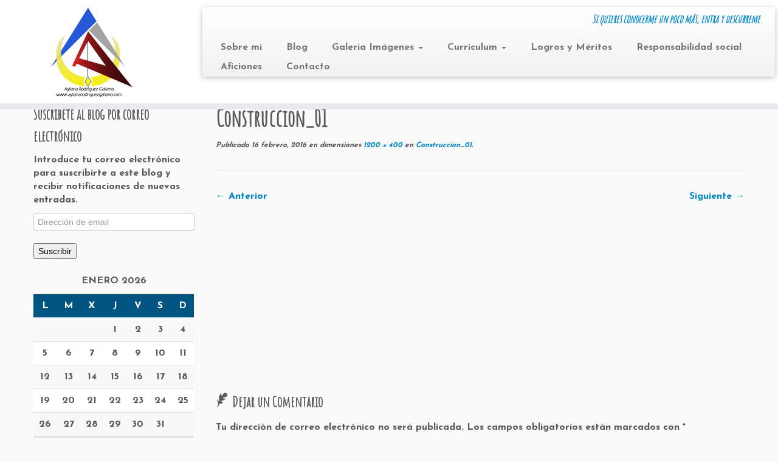

--- FILE ---
content_type: text/html; charset=UTF-8
request_url: http://www.aytanarodriguezgaliano.com/construccion_01-2/
body_size: 12716
content:
<!DOCTYPE html>
<!--[if IE 7]>
<html class="ie ie7" lang="es">
<![endif]-->
<!--[if IE 8]>
<html class="ie ie8" lang="es">
<![endif]-->
<!--[if !(IE 7) | !(IE 8)  ]><!-->
<html lang="es">
<!--<![endif]-->
					<head>
				    <meta charset="UTF-8" />
				    <meta http-equiv="X-UA-Compatible" content="IE=9; IE=8; IE=7; IE=EDGE" />
            				    <meta name="viewport" content="width=device-width, initial-scale=1.0" />
				    <link rel="profile" href="http://gmpg.org/xfn/11" />
				    <link rel="pingback" href="http://www.aytanarodriguezgaliano.com/xmlrpc.php" />

				   <!-- html5shiv for IE8 and less  -->
				    <!--[if lt IE 9]>
				      <script src="http://www.aytanarodriguezgaliano.com/wp-content/themes/customizr/inc/assets/js/html5.js"></script>
				    <![endif]-->
				   <!-- Icons font support for IE6-7  -->
				    <!--[if lt IE 8]>
				      <script src="http://www.aytanarodriguezgaliano.com/wp-content/themes/customizr/inc/assets/css/fonts/lte-ie7.js"></script>
				    <![endif]-->
				    <title>Construccion_01 &#8211; Aytana Rodriguez</title>
<meta name='robots' content='max-image-preview:large' />
<link rel='dns-prefetch' href='//www.aytanarodriguezgaliano.com' />
<link rel='dns-prefetch' href='//secure.gravatar.com' />
<link rel='dns-prefetch' href='//fonts.googleapis.com' />
<link rel='dns-prefetch' href='//s.w.org' />
<link rel='dns-prefetch' href='//v0.wordpress.com' />
<link rel='dns-prefetch' href='//widgets.wp.com' />
<link rel='dns-prefetch' href='//s0.wp.com' />
<link rel='dns-prefetch' href='//0.gravatar.com' />
<link rel='dns-prefetch' href='//1.gravatar.com' />
<link rel='dns-prefetch' href='//2.gravatar.com' />
<link rel='dns-prefetch' href='//i0.wp.com' />
<link rel='dns-prefetch' href='//i1.wp.com' />
<link rel='dns-prefetch' href='//i2.wp.com' />
<link rel="alternate" type="application/rss+xml" title="Aytana Rodriguez &raquo; Feed" href="http://www.aytanarodriguezgaliano.com/feed/" />
<link rel="alternate" type="application/rss+xml" title="Aytana Rodriguez &raquo; Feed de los comentarios" href="http://www.aytanarodriguezgaliano.com/comments/feed/" />
<link rel="alternate" type="application/rss+xml" title="Aytana Rodriguez &raquo; Comentario Construccion_01 del feed" href="http://www.aytanarodriguezgaliano.com/feed/?attachment_id=314" />
		<script type="text/javascript">
			window._wpemojiSettings = {"baseUrl":"https:\/\/s.w.org\/images\/core\/emoji\/13.0.1\/72x72\/","ext":".png","svgUrl":"https:\/\/s.w.org\/images\/core\/emoji\/13.0.1\/svg\/","svgExt":".svg","source":{"concatemoji":"http:\/\/www.aytanarodriguezgaliano.com\/wp-includes\/js\/wp-emoji-release.min.js?ver=5.7.14"}};
			!function(e,a,t){var n,r,o,i=a.createElement("canvas"),p=i.getContext&&i.getContext("2d");function s(e,t){var a=String.fromCharCode;p.clearRect(0,0,i.width,i.height),p.fillText(a.apply(this,e),0,0);e=i.toDataURL();return p.clearRect(0,0,i.width,i.height),p.fillText(a.apply(this,t),0,0),e===i.toDataURL()}function c(e){var t=a.createElement("script");t.src=e,t.defer=t.type="text/javascript",a.getElementsByTagName("head")[0].appendChild(t)}for(o=Array("flag","emoji"),t.supports={everything:!0,everythingExceptFlag:!0},r=0;r<o.length;r++)t.supports[o[r]]=function(e){if(!p||!p.fillText)return!1;switch(p.textBaseline="top",p.font="600 32px Arial",e){case"flag":return s([127987,65039,8205,9895,65039],[127987,65039,8203,9895,65039])?!1:!s([55356,56826,55356,56819],[55356,56826,8203,55356,56819])&&!s([55356,57332,56128,56423,56128,56418,56128,56421,56128,56430,56128,56423,56128,56447],[55356,57332,8203,56128,56423,8203,56128,56418,8203,56128,56421,8203,56128,56430,8203,56128,56423,8203,56128,56447]);case"emoji":return!s([55357,56424,8205,55356,57212],[55357,56424,8203,55356,57212])}return!1}(o[r]),t.supports.everything=t.supports.everything&&t.supports[o[r]],"flag"!==o[r]&&(t.supports.everythingExceptFlag=t.supports.everythingExceptFlag&&t.supports[o[r]]);t.supports.everythingExceptFlag=t.supports.everythingExceptFlag&&!t.supports.flag,t.DOMReady=!1,t.readyCallback=function(){t.DOMReady=!0},t.supports.everything||(n=function(){t.readyCallback()},a.addEventListener?(a.addEventListener("DOMContentLoaded",n,!1),e.addEventListener("load",n,!1)):(e.attachEvent("onload",n),a.attachEvent("onreadystatechange",function(){"complete"===a.readyState&&t.readyCallback()})),(n=t.source||{}).concatemoji?c(n.concatemoji):n.wpemoji&&n.twemoji&&(c(n.twemoji),c(n.wpemoji)))}(window,document,window._wpemojiSettings);
		</script>
		<style type="text/css">
img.wp-smiley,
img.emoji {
	display: inline !important;
	border: none !important;
	box-shadow: none !important;
	height: 1em !important;
	width: 1em !important;
	margin: 0 .07em !important;
	vertical-align: -0.1em !important;
	background: none !important;
	padding: 0 !important;
}
</style>
	<link rel='stylesheet' id='tc-gfonts-css'  href='//fonts.googleapis.com/css?family=Amatic+SC|Josefin+Sans:700' type='text/css' media='all' />
<link rel='stylesheet' id='wp-block-library-css'  href='http://www.aytanarodriguezgaliano.com/wp-includes/css/dist/block-library/style.min.css?ver=5.7.14' type='text/css' media='all' />
<style id='wp-block-library-inline-css' type='text/css'>
.has-text-align-justify{text-align:justify;}
</style>
<link rel='stylesheet' id='customizr-common-css'  href='http://www.aytanarodriguezgaliano.com/wp-content/themes/customizr/inc/assets/css/tc_common.min.css?ver=3.4.13' type='text/css' media='all' />
<link rel='stylesheet' id='customizr-skin-css'  href='http://www.aytanarodriguezgaliano.com/wp-content/themes/customizr/inc/assets/css/blue.min.css?ver=3.4.13' type='text/css' media='all' />
<style id='customizr-skin-inline-css' type='text/css'>
        @font-face {
          font-family: 'genericons';
          src:url('http://www.aytanarodriguezgaliano.com/wp-content/themes/customizr/inc/assets/css/fonts/fonts/genericons-regular-webfont.eot');
          src:url('http://www.aytanarodriguezgaliano.com/wp-content/themes/customizr/inc/assets/css/fonts/fonts/genericons-regular-webfont.eot?#iefix') format('embedded-opentype'),
              url('http://www.aytanarodriguezgaliano.com/wp-content/themes/customizr/inc/assets/css/fonts/fonts/genericons-regular-webfont.woff') format('woff'),
              url('http://www.aytanarodriguezgaliano.com/wp-content/themes/customizr/inc/assets/css/fonts/fonts/genericons-regular-webfont.ttf') format('truetype'),
              url('http://www.aytanarodriguezgaliano.com/wp-content/themes/customizr/inc/assets/css/fonts/fonts/genericons-regular-webfont.svg#genericonsregular') format('svg');
        }
        @font-face {
          font-family: 'entypo';
          src:url('http://www.aytanarodriguezgaliano.com/wp-content/themes/customizr/inc/assets/css/fonts/fonts/entypo.eot');
          src:url('http://www.aytanarodriguezgaliano.com/wp-content/themes/customizr/inc/assets/css/fonts/fonts/entypo.eot?#iefix') format('embedded-opentype'),
          url('http://www.aytanarodriguezgaliano.com/wp-content/themes/customizr/inc/assets/css/fonts/fonts/entypo.woff') format('woff'),
          url('http://www.aytanarodriguezgaliano.com/wp-content/themes/customizr/inc/assets/css/fonts/fonts/entypo.ttf') format('truetype'),
          url('http://www.aytanarodriguezgaliano.com/wp-content/themes/customizr/inc/assets/css/fonts/fonts/entypo.svg#genericonsregular') format('svg');
        }
        

                .site-title,.site-description,h1,h2,h3,.tc-dropcap {
                  font-family : 'Amatic SC';
                  font-weight : inherit;
                }

                body,.navbar .nav>li>a {
                  font-family : 'Josefin Sans';
                  font-weight : 700;
                }

          body,.navbar .nav>li>a {
            font-size : 16px;
            line-height : 22px;
          }

header.tc-header {border-top: none;}

.sticky-enabled .tc-shrink-on .site-logo img {
    					height:30px!important;width:auto!important
    				}

    				.sticky-enabled .tc-shrink-on .brand .site-title {
    					font-size:0.6em;opacity:0.8;line-height:1.2em
    				}

.tc-no-sticky-header .tc-header, .tc-sticky-header .tc-header {
  					z-index:150
  				}

#tc-push-footer { display: none; visibility: hidden; }
         .tc-sticky-footer #tc-push-footer.sticky-footer-enabled { display: block; }
        

</style>
<link rel='stylesheet' id='customizr-style-css'  href='http://www.aytanarodriguezgaliano.com/wp-content/themes/customizr/style.css?ver=3.4.13' type='text/css' media='all' />
<link rel='stylesheet' id='fancyboxcss-css'  href='http://www.aytanarodriguezgaliano.com/wp-content/themes/customizr/inc/assets/js/fancybox/jquery.fancybox-1.3.4.min.css?ver=5.7.14' type='text/css' media='all' />
<!-- Inline jetpack_facebook_likebox -->
<style id='jetpack_facebook_likebox-inline-css' type='text/css'>
.widget_facebook_likebox {
	overflow: hidden;
}

</style>
<link rel='stylesheet' id='jetpack_css-css'  href='http://www.aytanarodriguezgaliano.com/wp-content/plugins/jetpack/css/jetpack.css?ver=9.7.3' type='text/css' media='all' />
<script type='text/javascript' src='http://www.aytanarodriguezgaliano.com/wp-includes/js/jquery/jquery.min.js?ver=3.5.1' id='jquery-core-js'></script>
<script type='text/javascript' src='http://www.aytanarodriguezgaliano.com/wp-includes/js/jquery/jquery-migrate.min.js?ver=3.3.2' id='jquery-migrate-js'></script>
<script type='text/javascript' src='http://www.aytanarodriguezgaliano.com/wp-content/themes/customizr/inc/assets/js/modernizr.min.js?ver=3.4.13' id='modernizr-js'></script>
<script type='text/javascript' src='http://www.aytanarodriguezgaliano.com/wp-content/themes/customizr/inc/assets/js/fancybox/jquery.fancybox-1.3.4.min.js?ver=3.4.13' id='tc-fancybox-js'></script>
<script type='text/javascript' id='tc-scripts-js-extra'>
/* <![CDATA[ */
var TCParams = {"_disabled":[],"FancyBoxState":"1","FancyBoxAutoscale":"1","SliderName":"mi-deslizador","SliderDelay":"","SliderHover":"1","centerSliderImg":"1","SmoothScroll":{"Enabled":true,"Options":[]},"anchorSmoothScroll":"linear","anchorSmoothScrollExclude":{"simple":["[class*=edd]",".tc-carousel-control",".carousel-control","[data-toggle=\"modal\"]","[data-toggle=\"dropdown\"]","[data-toggle=\"tooltip\"]","[data-toggle=\"popover\"]","[data-toggle=\"collapse\"]","[data-toggle=\"tab\"]","[class*=upme]","[class*=um-]"],"deep":{"classes":[],"ids":[]}},"ReorderBlocks":"1","centerAllImg":"1","HasComments":"","LeftSidebarClass":".span3.left.tc-sidebar","RightSidebarClass":".span3.right.tc-sidebar","LoadModernizr":"1","stickyCustomOffset":{"_initial":0,"_scrolling":0,"options":{"_static":true,"_element":""}},"stickyHeader":"1","dropdowntoViewport":"","timerOnScrollAllBrowsers":"1","extLinksStyle":"","extLinksTargetExt":"","extLinksSkipSelectors":{"classes":["btn","button"],"ids":[]},"dropcapEnabled":"","dropcapWhere":{"post":"","page":""},"dropcapMinWords":"50","dropcapSkipSelectors":{"tags":["IMG","IFRAME","H1","H2","H3","H4","H5","H6","BLOCKQUOTE","UL","OL"],"classes":["btn"],"id":[]},"imgSmartLoadEnabled":"1","imgSmartLoadOpts":{"parentSelectors":[".article-container",".__before_main_wrapper",".widget-front"],"opts":{"excludeImg":[".tc-holder-img"]}},"goldenRatio":"1.618","gridGoldenRatioLimit":"350","isSecondMenuEnabled":"","secondMenuRespSet":"display-in-header"};
/* ]]> */
</script>
<script type='text/javascript' src='http://www.aytanarodriguezgaliano.com/wp-content/themes/customizr/inc/assets/js/tc-scripts.min.js?ver=3.4.13' id='tc-scripts-js'></script>
<link rel="https://api.w.org/" href="http://www.aytanarodriguezgaliano.com/wp-json/" /><link rel="alternate" type="application/json" href="http://www.aytanarodriguezgaliano.com/wp-json/wp/v2/media/314" /><link rel="EditURI" type="application/rsd+xml" title="RSD" href="http://www.aytanarodriguezgaliano.com/xmlrpc.php?rsd" />
<link rel="wlwmanifest" type="application/wlwmanifest+xml" href="http://www.aytanarodriguezgaliano.com/wp-includes/wlwmanifest.xml" /> 
<meta name="generator" content="WordPress 5.7.14" />
<link rel='shortlink' href='https://wp.me/a6CnSQ-54' />
<link rel="alternate" type="application/json+oembed" href="http://www.aytanarodriguezgaliano.com/wp-json/oembed/1.0/embed?url=http%3A%2F%2Fwww.aytanarodriguezgaliano.com%2Fconstruccion_01-2%2F" />
<link rel="alternate" type="text/xml+oembed" href="http://www.aytanarodriguezgaliano.com/wp-json/oembed/1.0/embed?url=http%3A%2F%2Fwww.aytanarodriguezgaliano.com%2Fconstruccion_01-2%2F&#038;format=xml" />
<style type='text/css'>img#wpstats{display:none}</style>
		<style type="text/css">.recentcomments a{display:inline !important;padding:0 !important;margin:0 !important;}</style>
<!-- Jetpack Open Graph Tags -->
<meta property="og:type" content="article" />
<meta property="og:title" content="Construccion_01" />
<meta property="og:url" content="http://www.aytanarodriguezgaliano.com/construccion_01-2/" />
<meta property="og:description" content="Visita la entrada para saber más." />
<meta property="article:published_time" content="2016-02-16T16:24:56+00:00" />
<meta property="article:modified_time" content="2016-02-16T16:26:22+00:00" />
<meta property="og:site_name" content="Aytana Rodriguez" />
<meta property="og:image" content="http://www.aytanarodriguezgaliano.com/wp-content/uploads/2016/02/Construccion_01.jpg" />
<meta property="og:locale" content="es_ES" />
<meta name="twitter:text:title" content="Construccion_01" />
<meta name="twitter:image" content="https://i0.wp.com/www.aytanarodriguezgaliano.com/wp-content/uploads/2016/02/Construccion_01.jpg?fit=1200%2C400&#038;w=640" />
<meta name="twitter:card" content="summary_large_image" />
<meta name="twitter:description" content="Visita la entrada para saber más." />

<!-- End Jetpack Open Graph Tags -->
<link rel="icon" href="https://i1.wp.com/www.aytanarodriguezgaliano.com/wp-content/uploads/2016/02/cropped-LogoAitana3.jpg?fit=32%2C32" sizes="32x32" />
<link rel="icon" href="https://i1.wp.com/www.aytanarodriguezgaliano.com/wp-content/uploads/2016/02/cropped-LogoAitana3.jpg?fit=192%2C192" sizes="192x192" />
<link rel="apple-touch-icon" href="https://i1.wp.com/www.aytanarodriguezgaliano.com/wp-content/uploads/2016/02/cropped-LogoAitana3.jpg?fit=180%2C180" />
<meta name="msapplication-TileImage" content="https://i1.wp.com/www.aytanarodriguezgaliano.com/wp-content/uploads/2016/02/cropped-LogoAitana3.jpg?fit=270%2C270" />
				    <!--Icons size hack for IE8 and less -->
				    <!--[if lt IE 9]>
				      <link href="http://www.aytanarodriguezgaliano.com/wp-content/themes/customizr/inc/assets/css/fonts/ie8-hacks.css" rel="stylesheet" type="text/css"/>
				    <![endif]-->
				</head>
				
	<body class="attachment attachment-template-default single single-attachment postid-314 attachmentid-314 attachment-jpeg tc-fade-hover-links tc-l-sidebar tc-regular-menu tc-sticky-header sticky-disabled tc-transparent-on-scroll skin-blue tc-sticky-footer" itemscope itemtype="http://schema.org/WebPage">

    
    <div id="tc-page-wrap" class="">

  		
  	   	<header class="tc-header clearfix row-fluid tc-second-menu-display-in-header-when-mobile tc-tagline-on tc-title-logo-on  tc-shrink-on tc-menu-on logo-left" role="banner">
  			
        <div class="brand span3 pull-left">
        <a class="site-logo" href="http://www.aytanarodriguezgaliano.com/" title="Aytana Rodriguez | Si quieres conocerme un poco más, entra y descubreme"><img src="https://i1.wp.com/www.aytanarodriguezgaliano.com/wp-content/uploads/2016/02/Logo_web00.png?fit=150%2C150" alt="Volver a Inicio" width="150" height="150"  data-no-retina class=" attachment-283"/></a>        </div> <!-- brand span3 -->

        <div class="container outside"><h2 class="site-description">Si quieres conocerme un poco más, entra y descubreme</h2></div>      	<div class="navbar-wrapper clearfix span9 tc-submenu-fade tc-submenu-move tc-open-on-hover pull-menu-right">
        	<div class="navbar resp">
          		<div class="navbar-inner" role="navigation">
            		<div class="row-fluid">
              		<h2 class="span7 inside site-description">Si quieres conocerme un poco más, entra y descubreme</h2><div class="nav-collapse collapse tc-hover-menu-wrapper"><div class="menu-aytana-container"><ul id="menu-aytana-2" class="nav tc-hover-menu"><li class="menu-item menu-item-type-post_type menu-item-object-page menu-item-home menu-item-59"><a href="http://www.aytanarodriguezgaliano.com/">Sobre mi</a></li>
<li class="menu-item menu-item-type-post_type menu-item-object-page current_page_parent menu-item-56"><a href="http://www.aytanarodriguezgaliano.com/blog-2/">Blog</a></li>
<li class="menu-item menu-item-type-post_type menu-item-object-page menu-item-has-children dropdown menu-item-55"><a data-test="joie" href="http://www.aytanarodriguezgaliano.com/galeria-imagenes/">Galería Imágenes <strong class="caret"></strong></a>
<ul class="dropdown-menu">
	<li class="menu-item menu-item-type-post_type menu-item-object-page menu-item-54"><a href="http://www.aytanarodriguezgaliano.com/galeria-imagenes/ensayos/">Ensayos</a></li>
	<li class="menu-item menu-item-type-post_type menu-item-object-page menu-item-53"><a href="http://www.aytanarodriguezgaliano.com/galeria-imagenes/ejecucion-de-obras/">Ejecución de obras</a></li>
	<li class="menu-item menu-item-type-post_type menu-item-object-page menu-item-52"><a href="http://www.aytanarodriguezgaliano.com/galeria-imagenes/coordinacion-seguridad-y-salud/">Coordinación Seguridad y Salud</a></li>
	<li class="menu-item menu-item-type-post_type menu-item-object-page menu-item-51"><a href="http://www.aytanarodriguezgaliano.com/galeria-imagenes/apertura-de-locales-comerciales/">Apertura de locales comerciales</a></li>
	<li class="menu-item menu-item-type-post_type menu-item-object-page menu-item-50"><a href="http://www.aytanarodriguezgaliano.com/galeria-imagenes/mantenimiento-de-edificios/">Mantenimiento de edificios</a></li>
	<li class="menu-item menu-item-type-post_type menu-item-object-page menu-item-49"><a href="http://www.aytanarodriguezgaliano.com/galeria-imagenes/deteccion-de-lesiones/">Detección de lesiones</a></li>
	<li class="menu-item menu-item-type-post_type menu-item-object-page menu-item-46"><a href="http://www.aytanarodriguezgaliano.com/galeria-imagenes/proyectos/">Proyectos</a></li>
	<li class="menu-item menu-item-type-post_type menu-item-object-page menu-item-48"><a href="http://www.aytanarodriguezgaliano.com/galeria-imagenes/informes-tecnicos/">Informes técnicos</a></li>
	<li class="menu-item menu-item-type-post_type menu-item-object-page menu-item-47"><a href="http://www.aytanarodriguezgaliano.com/galeria-imagenes/informes-energeticos/">Informes energéticos</a></li>
</ul>
</li>
<li class="menu-item menu-item-type-post_type menu-item-object-page menu-item-has-children dropdown menu-item-57"><a data-test="joie" href="http://www.aytanarodriguezgaliano.com/curriculum-2/">Curriculum <strong class="caret"></strong></a>
<ul class="dropdown-menu">
	<li class="menu-item menu-item-type-post_type menu-item-object-page menu-item-302"><a href="http://www.aytanarodriguezgaliano.com/desgarcar-curriculum/">Desgarcar curriculum</a></li>
	<li class="menu-item menu-item-type-post_type menu-item-object-page menu-item-has-children dropdown-submenu menu-item-99"><a data-test="joie" href="http://www.aytanarodriguezgaliano.com/curriculum-2/experiencia-profesional/">Experiencia profesional</a>
<ul class="dropdown-menu">
		<li class="menu-item menu-item-type-post_type menu-item-object-page menu-item-98"><a href="http://www.aytanarodriguezgaliano.com/curriculum-2/experiencia-profesional/septiembre-2011-febrero-2015/">Septiembre 2011 &#8211; Septiembre 2015</a></li>
		<li class="menu-item menu-item-type-post_type menu-item-object-page menu-item-97"><a href="http://www.aytanarodriguezgaliano.com/curriculum-2/experiencia-profesional/marzo-2009-septiembre-2010/">Marzo 2009 – Septiembre 2010</a></li>
		<li class="menu-item menu-item-type-post_type menu-item-object-page menu-item-96"><a href="http://www.aytanarodriguezgaliano.com/curriculum-2/experiencia-profesional/junio-agosto-2008/">Junio – Agosto 2008</a></li>
		<li class="menu-item menu-item-type-post_type menu-item-object-page menu-item-95"><a href="http://www.aytanarodriguezgaliano.com/curriculum-2/experiencia-profesional/nov-2007-feb-2008/">Nov. 2007 – Feb. 2008</a></li>
		<li class="menu-item menu-item-type-post_type menu-item-object-page menu-item-94"><a href="http://www.aytanarodriguezgaliano.com/curriculum-2/experiencia-profesional/julio-2005-septiem-2006/">Julio 2005 – Septiem 2006</a></li>
		<li class="menu-item menu-item-type-post_type menu-item-object-page menu-item-93"><a href="http://www.aytanarodriguezgaliano.com/curriculum-2/experiencia-profesional/abril-2003-enero-2005/">Abril 2003 – Enero 2005</a></li>
	</ul>
</li>
	<li class="menu-item menu-item-type-post_type menu-item-object-page menu-item-92"><a href="http://www.aytanarodriguezgaliano.com/curriculum-2/formacion-academica/">Formación academica</a></li>
	<li class="menu-item menu-item-type-post_type menu-item-object-page menu-item-91"><a href="http://www.aytanarodriguezgaliano.com/curriculum-2/formacion-complementaria/">Formación complementaria</a></li>
</ul>
</li>
<li class="menu-item menu-item-type-post_type menu-item-object-page menu-item-295"><a href="http://www.aytanarodriguezgaliano.com/logros-y-meritos/">Logros y Méritos</a></li>
<li class="menu-item menu-item-type-post_type menu-item-object-page menu-item-100"><a href="http://www.aytanarodriguezgaliano.com/responsabilidad-social/">Responsabilidad social</a></li>
<li class="menu-item menu-item-type-post_type menu-item-object-page menu-item-62"><a href="http://www.aytanarodriguezgaliano.com/aficiones/">Aficiones</a></li>
<li class="menu-item menu-item-type-post_type menu-item-object-page menu-item-58"><a href="http://www.aytanarodriguezgaliano.com/contacto-2/">Contacto</a></li>
</ul></div></div><div class="btn-toggle-nav pull-right"><button type="button" class="btn menu-btn" data-toggle="collapse" data-target=".nav-collapse" title="Open the menu"><span class="icon-bar"></span><span class="icon-bar"></span><span class="icon-bar"></span> </button></div>          			</div><!-- /.row-fluid -->
          		</div><!-- /.navbar-inner -->
        	</div><!-- /.navbar resp -->
      	</div><!-- /.navbar-wrapper -->
    	  		</header>
  		<div id="tc-reset-margin-top" class="container-fluid" style="margin-top:103px"></div><div id="main-wrapper" class="container">

    <div class="tc-hot-crumble container" role="navigation"><div class="row"><div class="span12"><div class="breadcrumb-trail breadcrumbs" itemprop="breadcrumb"><span class="trail-begin"><a href="http://www.aytanarodriguezgaliano.com" title="Aytana Rodriguez" rel="home" class="trail-begin">Inicio</a></span> <span class="sep">&raquo;</span> <span class="trail-end">Construccion_01</span></div></div></div></div>
    <div class="container" role="main">
        <div class="row column-content-wrapper">

            
        <div class="span3 left tc-sidebar">
           <div id="left" class="widget-area" role="complementary">
              <aside id="blog_subscription-2" class="widget widget_blog_subscription jetpack_subscription_widget"><h3 class="widget-title">Suscríbete al blog por correo electrónico</h3>
            <form action="#" method="post" accept-charset="utf-8" id="subscribe-blog-blog_subscription-2">
				                    <div id="subscribe-text"><p>Introduce tu correo electrónico para suscribirte a este blog y recibir notificaciones de nuevas entradas.</p>
</div>                    <p id="subscribe-email">
                        <label id="jetpack-subscribe-label"
                               class="screen-reader-text"
                               for="subscribe-field-blog_subscription-2">
							Dirección de email                        </label>
                        <input type="email" name="email" required="required"
                        			                                                value=""
                            id="subscribe-field-blog_subscription-2"
                            placeholder="Dirección de email"
                        />
                    </p>

					<p id="subscribe-submit"
											>
                        <input type="hidden" name="action" value="subscribe"/>
                        <input type="hidden" name="source" value="http://www.aytanarodriguezgaliano.com/construccion_01-2/"/>
                        <input type="hidden" name="sub-type" value="widget"/>
                        <input type="hidden" name="redirect_fragment" value="blog_subscription-2"/>
						                        <button type="submit"
	                        		                    	                        name="jetpack_subscriptions_widget"
	                    >
	                        Suscribir                        </button>
                    </p>
				            </form>
		
</aside><aside id="calendar-2" class="widget widget_calendar"><div id="calendar_wrap" class="calendar_wrap"><table id="wp-calendar" class="wp-calendar-table">
	<caption>enero 2026</caption>
	<thead>
	<tr>
		<th scope="col" title="lunes">L</th>
		<th scope="col" title="martes">M</th>
		<th scope="col" title="miércoles">X</th>
		<th scope="col" title="jueves">J</th>
		<th scope="col" title="viernes">V</th>
		<th scope="col" title="sábado">S</th>
		<th scope="col" title="domingo">D</th>
	</tr>
	</thead>
	<tbody>
	<tr>
		<td colspan="3" class="pad">&nbsp;</td><td>1</td><td>2</td><td>3</td><td>4</td>
	</tr>
	<tr>
		<td>5</td><td>6</td><td>7</td><td>8</td><td>9</td><td>10</td><td>11</td>
	</tr>
	<tr>
		<td>12</td><td>13</td><td>14</td><td>15</td><td>16</td><td>17</td><td>18</td>
	</tr>
	<tr>
		<td id="today">19</td><td>20</td><td>21</td><td>22</td><td>23</td><td>24</td><td>25</td>
	</tr>
	<tr>
		<td>26</td><td>27</td><td>28</td><td>29</td><td>30</td><td>31</td>
		<td class="pad" colspan="1">&nbsp;</td>
	</tr>
	</tbody>
	</table><nav aria-label="Meses anteriores y posteriores" class="wp-calendar-nav">
		<span class="wp-calendar-nav-prev"><a href="http://www.aytanarodriguezgaliano.com/2016/04/">&laquo; Abr</a></span>
		<span class="pad">&nbsp;</span>
		<span class="wp-calendar-nav-next">&nbsp;</span>
	</nav></div></aside><aside id="categories-2" class="widget widget_categories"><h3 class="widget-title">Categorías</h3>
			<ul>
					<li class="cat-item cat-item-11"><a href="http://www.aytanarodriguezgaliano.com/category/asesoramiento-comprar-vivienda/">Asesoramiento comprar vivienda</a>
</li>
	<li class="cat-item cat-item-10"><a href="http://www.aytanarodriguezgaliano.com/category/casos-reales/">Casos reales</a>
</li>
	<li class="cat-item cat-item-8"><a href="http://www.aytanarodriguezgaliano.com/category/certificacion-auditoria-energia/">Certificacion, auditoria, energia</a>
</li>
	<li class="cat-item cat-item-4"><a href="http://www.aytanarodriguezgaliano.com/category/consultas-generales/">Consultas generales</a>
</li>
	<li class="cat-item cat-item-12"><a href="http://www.aytanarodriguezgaliano.com/category/inspeccion-edificios-ite/">Inspeccion edificios, ITE</a>
</li>
	<li class="cat-item cat-item-9"><a href="http://www.aytanarodriguezgaliano.com/category/mantenimiento-edificios/">Mantenimiento edificios</a>
</li>
	<li class="cat-item cat-item-6"><a href="http://www.aytanarodriguezgaliano.com/category/seguridad-salud-laboral/">Seguridad, Salud laboral</a>
</li>
	<li class="cat-item cat-item-7"><a href="http://www.aytanarodriguezgaliano.com/category/sociedad/">Sociedad</a>
</li>
	<li class="cat-item cat-item-5"><a href="http://www.aytanarodriguezgaliano.com/category/todo-publico/">Todo público</a>
</li>
			</ul>

			</aside>
		<aside id="recent-posts-2" class="widget widget_recent_entries">
		<h3 class="widget-title">Entradas recientes</h3>
		<ul>
											<li>
					<a href="http://www.aytanarodriguezgaliano.com/vas-a-construir-o-reformar-tu-casa-estate-atento-a-estos-consejos/">¿VAS A CONSTRUIR O REFORMAR TU CASA? Estate atento a estos consejos</a>
									</li>
											<li>
					<a href="http://www.aytanarodriguezgaliano.com/otro-impuesto-mas-el-certificado-energetico/">¿OTRO IMPUESTO MÁS? El Certificado Energético</a>
									</li>
											<li>
					<a href="http://www.aytanarodriguezgaliano.com/11-consejos-antes-de-comprar-una-casa/">SI VAS A COMPRAR O ALQUILAR UNA CASA, FÍJATE EN ESTAS 11 CARACTERÍSTICAS</a>
									</li>
											<li>
					<a href="http://www.aytanarodriguezgaliano.com/puertas-abiertas-banco-alimentos-valladolid/">Puertas abiertas Banco Alimentos Valladolid</a>
									</li>
											<li>
					<a href="http://www.aytanarodriguezgaliano.com/10-consejos-cuando-compras-una-casa/">¿ESTAS PENSANDO COMPRAR UNA CASA? MIRA ESTOS 10 CONSEJOS ANTES</a>
									</li>
					</ul>

		</aside><aside id="recent-comments-2" class="widget widget_recent_comments"><h3 class="widget-title">Comentarios recientes</h3><ul id="recentcomments"><li class="recentcomments"><span class="comment-author-link"><a href='http://www.aytanarodriguezgaliano.com/10-consejos-cuando-compras-una-casa/' rel='external nofollow ugc' class='url'>¿ESTAS PENSANDO COMPRAR UNA CASA? MIRA ESTOS 10 CONSEJOS ANTES &#8211; Aytana Rodriguez</a></span> en <a href="http://www.aytanarodriguezgaliano.com/11-consejos-antes-de-comprar-una-casa/#comment-8">SI VAS A COMPRAR O ALQUILAR UNA CASA, FÍJATE EN ESTAS 11 CARACTERÍSTICAS</a></li></ul></aside>            </div><!-- #left or #right-->
        </div><!--.tc-sidebar -->

        
                <div id="content" class="span9 article-container tc-gallery-style">

                    
                        
                                                                                    
                                                                    <article id="post-314" class="row-fluid format-image post-314 attachment type-attachment status-inherit hentry">
                                                <header class="entry-header">
          <h1 class="entry-title ">Construccion_01</h1><div class="entry-meta"><span class="meta-prep meta-prep-entry-date">Publicado</span> <span class="entry-date"><time class="entry-date updated" datetime="2016-02-16T16:26:22+00:00">16 febrero, 2016</time></span> en dimensiones<a href="http://www.aytanarodriguezgaliano.com/wp-content/uploads/2016/02/Construccion_01.jpg" title="Enlazar a la imagen de tama&ntilde;o completo"> 1200 &times; 400</a> en<a href="http://www.aytanarodriguezgaliano.com/construccion_01-2/" title="Volver aConstruccion_01" rel="gallery"> Construccion_01</a>.</div><hr class="featurette-divider __before_content">        </header>
                    <nav id="image-navigation" class="navigation" role="navigation">
                <span class="previous-image"><a href='http://www.aytanarodriguezgaliano.com/gustavo/'>&larr;  Anterior</a></span>
                <span class="next-image"><a href='http://www.aytanarodriguezgaliano.com/seguridad-nave/'>Siguiente &rarr;</a></span>
            </nav><!-- #image-navigation -->

            <section class="entry-content">

                <div class="entry-attachment">

                    <div class="attachment">
                        
                        
                            
                            <a href="https://i0.wp.com/www.aytanarodriguezgaliano.com/wp-content/uploads/2016/02/Construccion_01.jpg?fit=1024%2C341" title="Construccion_01" class="grouped_elements" rel="tc-fancybox-group314"><img width="960" height="320" src="https://i0.wp.com/www.aytanarodriguezgaliano.com/wp-content/uploads/2016/02/Construccion_01.jpg?fit=960%2C320" class="attachment-960x960 size-960x960" alt="" loading="lazy" srcset="https://i0.wp.com/www.aytanarodriguezgaliano.com/wp-content/uploads/2016/02/Construccion_01.jpg?w=1200 1200w, https://i0.wp.com/www.aytanarodriguezgaliano.com/wp-content/uploads/2016/02/Construccion_01.jpg?resize=300%2C100 300w, https://i0.wp.com/www.aytanarodriguezgaliano.com/wp-content/uploads/2016/02/Construccion_01.jpg?resize=768%2C256 768w, https://i0.wp.com/www.aytanarodriguezgaliano.com/wp-content/uploads/2016/02/Construccion_01.jpg?resize=1024%2C341 1024w" sizes="(max-width: 960px) 100vw, 960px" data-attachment-id="314" data-permalink="http://www.aytanarodriguezgaliano.com/construccion_01-2/" data-orig-file="https://i0.wp.com/www.aytanarodriguezgaliano.com/wp-content/uploads/2016/02/Construccion_01.jpg?fit=1200%2C400" data-orig-size="1200,400" data-comments-opened="1" data-image-meta="{&quot;aperture&quot;:&quot;0&quot;,&quot;credit&quot;:&quot;&quot;,&quot;camera&quot;:&quot;&quot;,&quot;caption&quot;:&quot;&quot;,&quot;created_timestamp&quot;:&quot;0&quot;,&quot;copyright&quot;:&quot;&quot;,&quot;focal_length&quot;:&quot;0&quot;,&quot;iso&quot;:&quot;0&quot;,&quot;shutter_speed&quot;:&quot;0&quot;,&quot;title&quot;:&quot;&quot;,&quot;orientation&quot;:&quot;1&quot;}" data-image-title="Construccion_01" data-image-description="" data-medium-file="https://i0.wp.com/www.aytanarodriguezgaliano.com/wp-content/uploads/2016/02/Construccion_01.jpg?fit=300%2C100" data-large-file="https://i0.wp.com/www.aytanarodriguezgaliano.com/wp-content/uploads/2016/02/Construccion_01.jpg?fit=1024%2C341" /></a>

                            <div id="hidden-attachment-list" style="display:none">

                                
                                    
                                    <a href="https://i0.wp.com/www.aytanarodriguezgaliano.com/wp-content/uploads/2015/08/manhatan2-e1455529891337.jpg?fit=1024%2C345" title="manhatan2" class="grouped_elements" rel="tc-fancybox-group314">https://i0.wp.com/www.aytanarodriguezgaliano.com/wp-content/uploads/2015/08/manhatan2-e1455529891337.jpg?fit=1024%2C345</a>

                                
                                    
                                    <a href="https://i2.wp.com/www.aytanarodriguezgaliano.com/wp-content/uploads/2015/08/Montaña13.jpg?fit=1024%2C379" title="Montaña1" class="grouped_elements" rel="tc-fancybox-group314">https://i2.wp.com/www.aytanarodriguezgaliano.com/wp-content/uploads/2015/08/Montaña13.jpg?fit=1024%2C379</a>

                                
                                    
                                    <a href="https://i2.wp.com/www.aytanarodriguezgaliano.com/wp-content/uploads/2015/08/junio-BA1.jpg?fit=1024%2C384" title="junio BA" class="grouped_elements" rel="tc-fancybox-group314">https://i2.wp.com/www.aytanarodriguezgaliano.com/wp-content/uploads/2015/08/junio-BA1.jpg?fit=1024%2C384</a>

                                
                                    
                                    <a href="https://i0.wp.com/www.aytanarodriguezgaliano.com/wp-content/uploads/2015/08/escalera.jpg?fit=525%2C331" title="escalera" class="grouped_elements" rel="tc-fancybox-group314">https://i0.wp.com/www.aytanarodriguezgaliano.com/wp-content/uploads/2015/08/escalera.jpg?fit=525%2C331</a>

                                
                                    
                                    <a href="https://i0.wp.com/www.aytanarodriguezgaliano.com/wp-content/uploads/2015/08/fachada.jpg?fit=365%2C485" title="fachada" class="grouped_elements" rel="tc-fancybox-group314">https://i0.wp.com/www.aytanarodriguezgaliano.com/wp-content/uploads/2015/08/fachada.jpg?fit=365%2C485</a>

                                
                                    
                                    <a href="https://i1.wp.com/www.aytanarodriguezgaliano.com/wp-content/uploads/2015/08/porton.jpg?fit=378%2C485" title="porton" class="grouped_elements" rel="tc-fancybox-group314">https://i1.wp.com/www.aytanarodriguezgaliano.com/wp-content/uploads/2015/08/porton.jpg?fit=378%2C485</a>

                                
                                    
                                    <a href="https://i1.wp.com/www.aytanarodriguezgaliano.com/wp-content/uploads/2015/08/vivienda.jpg?fit=525%2C409" title="vivienda" class="grouped_elements" rel="tc-fancybox-group314">https://i1.wp.com/www.aytanarodriguezgaliano.com/wp-content/uploads/2015/08/vivienda.jpg?fit=525%2C409</a>

                                
                                    
                                    <a href="https://i0.wp.com/www.aytanarodriguezgaliano.com/wp-content/uploads/2015/09/IMG_20150929_102557.jpg?fit=1024%2C1024" title="IMG_20150929_102557" class="grouped_elements" rel="tc-fancybox-group314">https://i0.wp.com/www.aytanarodriguezgaliano.com/wp-content/uploads/2015/09/IMG_20150929_102557.jpg?fit=1024%2C1024</a>

                                
                                    
                                    <a href="https://i0.wp.com/www.aytanarodriguezgaliano.com/wp-content/uploads/2015/09/IMG_20150929_102710.jpg?fit=1024%2C1024" title="IMG_20150929_102710" class="grouped_elements" rel="tc-fancybox-group314">https://i0.wp.com/www.aytanarodriguezgaliano.com/wp-content/uploads/2015/09/IMG_20150929_102710.jpg?fit=1024%2C1024</a>

                                
                                    
                                    <a href="https://i1.wp.com/www.aytanarodriguezgaliano.com/wp-content/uploads/2015/09/IMG_20150929_104417.jpg?fit=1024%2C1024" title="IMG_20150929_104417" class="grouped_elements" rel="tc-fancybox-group314">https://i1.wp.com/www.aytanarodriguezgaliano.com/wp-content/uploads/2015/09/IMG_20150929_104417.jpg?fit=1024%2C1024</a>

                                
                                    
                                    <a href="https://i1.wp.com/www.aytanarodriguezgaliano.com/wp-content/uploads/2015/09/IMG_20150929_095338.jpg?fit=1024%2C1024" title="IMG_20150929_095338" class="grouped_elements" rel="tc-fancybox-group314">https://i1.wp.com/www.aytanarodriguezgaliano.com/wp-content/uploads/2015/09/IMG_20150929_095338.jpg?fit=1024%2C1024</a>

                                
                                    
                                    <a href="https://i2.wp.com/www.aytanarodriguezgaliano.com/wp-content/uploads/2015/09/IMG_20150929_101818.jpg?fit=1024%2C1024" title="IMG_20150929_101818" class="grouped_elements" rel="tc-fancybox-group314">https://i2.wp.com/www.aytanarodriguezgaliano.com/wp-content/uploads/2015/09/IMG_20150929_101818.jpg?fit=1024%2C1024</a>

                                
                                    
                                    <a href="https://i0.wp.com/www.aytanarodriguezgaliano.com/wp-content/uploads/2016/02/LogoAitana.jpg?fit=1000%2C1000" title="LogoAitana" class="grouped_elements" rel="tc-fancybox-group314">https://i0.wp.com/www.aytanarodriguezgaliano.com/wp-content/uploads/2016/02/LogoAitana.jpg?fit=1000%2C1000</a>

                                
                                    
                                    <a href="https://i1.wp.com/www.aytanarodriguezgaliano.com/wp-content/uploads/2016/02/LogoAitana3.jpg?fit=1000%2C1000" title="LogoAitana3" class="grouped_elements" rel="tc-fancybox-group314">https://i1.wp.com/www.aytanarodriguezgaliano.com/wp-content/uploads/2016/02/LogoAitana3.jpg?fit=1000%2C1000</a>

                                
                                    
                                    <a href="https://i1.wp.com/www.aytanarodriguezgaliano.com/wp-content/uploads/2016/02/cropped-LogoAitana3.jpg?fit=512%2C512" title="cropped-LogoAitana3.jpg" class="grouped_elements" rel="tc-fancybox-group314">https://i1.wp.com/www.aytanarodriguezgaliano.com/wp-content/uploads/2016/02/cropped-LogoAitana3.jpg?fit=512%2C512</a>

                                
                                    
                                    <a href="https://i0.wp.com/www.aytanarodriguezgaliano.com/wp-content/uploads/2016/02/Logo_Web.jpg?fit=250%2C250" title="Logo_Web" class="grouped_elements" rel="tc-fancybox-group314">https://i0.wp.com/www.aytanarodriguezgaliano.com/wp-content/uploads/2016/02/Logo_Web.jpg?fit=250%2C250</a>

                                
                                    
                                    <a href="https://i1.wp.com/www.aytanarodriguezgaliano.com/wp-content/uploads/2016/02/Logo_Web-1.jpg?fit=150%2C150" title="Logo_Web" class="grouped_elements" rel="tc-fancybox-group314">https://i1.wp.com/www.aytanarodriguezgaliano.com/wp-content/uploads/2016/02/Logo_Web-1.jpg?fit=150%2C150</a>

                                
                                    
                                    <a href="http://www.aytanarodriguezgaliano.com/wp-content/uploads/2016/02/Logo_web00.tif" title="Logo_web00" class="grouped_elements" rel="tc-fancybox-group314">http://www.aytanarodriguezgaliano.com/wp-content/uploads/2016/02/Logo_web00.tif</a>

                                
                                    
                                    <a href="http://www.aytanarodriguezgaliano.com/wp-content/uploads/2016/02/Logo_web00-1.tif" title="Logo_web00" class="grouped_elements" rel="tc-fancybox-group314">http://www.aytanarodriguezgaliano.com/wp-content/uploads/2016/02/Logo_web00-1.tif</a>

                                
                                    
                                    <a href="https://i1.wp.com/www.aytanarodriguezgaliano.com/wp-content/uploads/2016/02/Logo_web00.png?fit=150%2C150" title="Logo_web00" class="grouped_elements" rel="tc-fancybox-group314">https://i1.wp.com/www.aytanarodriguezgaliano.com/wp-content/uploads/2016/02/Logo_web00.png?fit=150%2C150</a>

                                
                                    
                                    <a href="https://i1.wp.com/www.aytanarodriguezgaliano.com/wp-content/uploads/2016/02/voluntariado.jpg?fit=1024%2C472" title="voluntariado" class="grouped_elements" rel="tc-fancybox-group314">https://i1.wp.com/www.aytanarodriguezgaliano.com/wp-content/uploads/2016/02/voluntariado.jpg?fit=1024%2C472</a>

                                
                                    
                                    <a href="https://i2.wp.com/www.aytanarodriguezgaliano.com/wp-content/uploads/2016/02/voluntariado-1-e1455530255289.jpg?fit=1024%2C473" title="voluntariado" class="grouped_elements" rel="tc-fancybox-group314">https://i2.wp.com/www.aytanarodriguezgaliano.com/wp-content/uploads/2016/02/voluntariado-1-e1455530255289.jpg?fit=1024%2C473</a>

                                
                                    
                                    <a href="https://i2.wp.com/www.aytanarodriguezgaliano.com/wp-content/uploads/2016/02/Gustavo.jpg?fit=1024%2C384" title="Gustavo" class="grouped_elements" rel="tc-fancybox-group314">https://i2.wp.com/www.aytanarodriguezgaliano.com/wp-content/uploads/2016/02/Gustavo.jpg?fit=1024%2C384</a>

                                
                                    
                                    <a href="https://i0.wp.com/www.aytanarodriguezgaliano.com/wp-content/uploads/2016/02/Construccion_01.jpg?fit=1024%2C341" title="Construccion_01" class="grouped_elements" rel="tc-fancybox-group314">https://i0.wp.com/www.aytanarodriguezgaliano.com/wp-content/uploads/2016/02/Construccion_01.jpg?fit=1024%2C341</a>

                                
                                    
                                    <a href="https://i1.wp.com/www.aytanarodriguezgaliano.com/wp-content/uploads/2016/02/Seguridad-nave.jpg?fit=1024%2C384" title="Seguridad nave" class="grouped_elements" rel="tc-fancybox-group314">https://i1.wp.com/www.aytanarodriguezgaliano.com/wp-content/uploads/2016/02/Seguridad-nave.jpg?fit=1024%2C384</a>

                                
                                    
                                    <a href="https://i2.wp.com/www.aytanarodriguezgaliano.com/wp-content/uploads/2016/02/Gustavo-1.jpg?fit=1024%2C384" title="Gustavo" class="grouped_elements" rel="tc-fancybox-group314">https://i2.wp.com/www.aytanarodriguezgaliano.com/wp-content/uploads/2016/02/Gustavo-1.jpg?fit=1024%2C384</a>

                                
                                    
                                    <a href="https://i2.wp.com/www.aytanarodriguezgaliano.com/wp-content/uploads/2016/02/voluntariado-2.jpg?fit=1024%2C384" title="voluntariado" class="grouped_elements" rel="tc-fancybox-group314">https://i2.wp.com/www.aytanarodriguezgaliano.com/wp-content/uploads/2016/02/voluntariado-2.jpg?fit=1024%2C384</a>

                                
                                    
                                    <a href="https://i0.wp.com/www.aytanarodriguezgaliano.com/wp-content/uploads/2016/02/Montaña13.jpg?fit=1024%2C384" title="Montaña13" class="grouped_elements" rel="tc-fancybox-group314">https://i0.wp.com/www.aytanarodriguezgaliano.com/wp-content/uploads/2016/02/Montaña13.jpg?fit=1024%2C384</a>

                                
                                    
                                    <a href="https://i2.wp.com/www.aytanarodriguezgaliano.com/wp-content/uploads/2016/02/manhatan2-e1455529891337.jpg?fit=1024%2C384" title="manhatan2-e1455529891337" class="grouped_elements" rel="tc-fancybox-group314">https://i2.wp.com/www.aytanarodriguezgaliano.com/wp-content/uploads/2016/02/manhatan2-e1455529891337.jpg?fit=1024%2C384</a>

                                
                            </div><!--/#hidden-attachment-list-->

                        
                        
                    </div><!-- .attachment -->

                </div><!-- .entry-attachment -->

            </section><!-- .entry-content -->

            
                                                </article>
                                
                            
                        
                    
<div id="comments" class="comments-area" >
		<div id="respond" class="comment-respond">
		<h3 id="reply-title" class="comment-reply-title">Dejar un Comentario <small><a rel="nofollow" id="cancel-comment-reply-link" href="/construccion_01-2/#respond" style="display:none;">Cancelar la respuesta</a></small></h3><form action="http://www.aytanarodriguezgaliano.com/wp-comments-post.php" method="post" id="commentform" class="comment-form"><p class="comment-notes"><span id="email-notes">Tu dirección de correo electrónico no será publicada.</span> Los campos obligatorios están marcados con <span class="required">*</span></p><p class="comment-form-comment"><label for="comment">Comentario</label> <textarea id="comment" name="comment" cols="45" rows="8" maxlength="65525" required="required"></textarea></p><p class="comment-form-author"><label for="author">Nombre <span class="required">*</span></label> <input id="author" name="author" type="text" value="" size="30" maxlength="245" required='required' /></p>
<p class="comment-form-email"><label for="email">Correo electrónico <span class="required">*</span></label> <input id="email" name="email" type="text" value="" size="30" maxlength="100" aria-describedby="email-notes" required='required' /></p>
<p class="comment-form-url"><label for="url">Web</label> <input id="url" name="url" type="text" value="" size="30" maxlength="200" /></p>
<p class="comment-form-cookies-consent"><input id="wp-comment-cookies-consent" name="wp-comment-cookies-consent" type="checkbox" value="yes" /> <label for="wp-comment-cookies-consent">Guarda mi nombre, correo electrónico y web en este navegador para la próxima vez que comente.</label></p>
<p class="comment-subscription-form"><input type="checkbox" name="subscribe_blog" id="subscribe_blog" value="subscribe" style="width: auto; -moz-appearance: checkbox; -webkit-appearance: checkbox;" /> <label class="subscribe-label" id="subscribe-blog-label" for="subscribe_blog">Recibir un correo electrónico con cada nueva entrada.</label></p><p class="form-submit"><input name="submit" type="submit" id="submit" class="submit" value="Publicar el comentario" /> <input type='hidden' name='comment_post_ID' value='314' id='comment_post_ID' />
<input type='hidden' name='comment_parent' id='comment_parent' value='0' />
</p><p style="display: none;"><input type="hidden" id="akismet_comment_nonce" name="akismet_comment_nonce" value="13e3ec6e69" /></p><p style="display: none !important;"><label>&#916;<textarea name="ak_hp_textarea" cols="45" rows="8" maxlength="100"></textarea></label><input type="hidden" id="ak_js_1" name="ak_js" value="40"/><script>document.getElementById( "ak_js_1" ).setAttribute( "value", ( new Date() ).getTime() );</script></p></form>	</div><!-- #respond -->
	</div><!-- #comments .comments-area -->
        
        
                </div><!--.article-container -->

           
        </div><!--.row -->
    </div><!-- .container role: main -->

    <div id="tc-push-footer"></div>
</div><!--#main-wrapper"-->

  		<!-- FOOTER -->
  		<footer id="footer" class="">
  		 					<div class="container footer-widgets ">
                    <div class="row widget-area" role="complementary">
												
							<div id="footer_one" class="span4">
																
										<aside id="blog_subscription-3" class="widget widget_blog_subscription jetpack_subscription_widget"><h3 class="widget-title">Suscríbete al blog por correo electrónico</h3>
            <form action="#" method="post" accept-charset="utf-8" id="subscribe-blog-blog_subscription-3">
				                    <div id="subscribe-text"><p>Introduce tu correo electrónico para suscribirte a este blog y recibir notificaciones de nuevas entradas.</p>
</div>                    <p id="subscribe-email">
                        <label id="jetpack-subscribe-label"
                               class="screen-reader-text"
                               for="subscribe-field-blog_subscription-3">
							Dirección de email                        </label>
                        <input type="email" name="email" required="required"
                        			                                                value=""
                            id="subscribe-field-blog_subscription-3"
                            placeholder="Dirección de email"
                        />
                    </p>

					<p id="subscribe-submit"
											>
                        <input type="hidden" name="action" value="subscribe"/>
                        <input type="hidden" name="source" value="http://www.aytanarodriguezgaliano.com/construccion_01-2/"/>
                        <input type="hidden" name="sub-type" value="widget"/>
                        <input type="hidden" name="redirect_fragment" value="blog_subscription-3"/>
						                        <button type="submit"
	                        		                    	                        name="jetpack_subscriptions_widget"
	                    >
	                        Suscribir                        </button>
                    </p>
				            </form>
		
</aside>
																							</div><!-- .{$key}_widget_class -->

						
							<div id="footer_two" class="span4">
																															</div><!-- .{$key}_widget_class -->

						
							<div id="footer_three" class="span4">
																															</div><!-- .{$key}_widget_class -->

																	</div><!-- .row.widget-area -->
				</div><!--.footer-widgets -->
				    				 <div class="colophon">
			 	<div class="container">
			 		<div class="row-fluid">
					    <div class="span4 social-block pull-left"><span class="tc-footer-social-links-wrapper" ><a class="social-icon icon-twitter" href="https://twitter.com/aitanarodri" title="S&iacute;gueme en Twitter" target=_blank ></a><a class="social-icon icon-facebook" href="https://www.facebook.com/aytana.r.g" title="S&iacute;gueme en Facebook" target=_blank ></a><a class="social-icon icon-youtube" href="https://www.youtube.com/channel/UCZO65FUcIN8MeOEBx5mKOzA" title="S&iacute;gueme en Youtube" target=_blank ></a><a class="social-icon icon-linkedin" href="https://es.linkedin.com/pub/aitana-rodriguez-galiano/43/b85/308" title="S&iacute;gueme en LinkedIn" target=_blank ></a></span></div><div class="span4 credits"><p>&middot; &copy; 2026 <a href="http://www.aytanarodriguezgaliano.com" title="Aytana Rodriguez" rel="bookmark">Aytana Rodriguez</a> &middot; Designed by <a href="http://presscustomizr.com/">Press Customizr</a> &middot;</p></div><div class="span4 backtop"><p class="pull-right"><a class="back-to-top" href="#">Volver arriba</a></p></div>	      			</div><!-- .row-fluid -->
	      		</div><!-- .container -->
	      	</div><!-- .colophon -->
	    	  		</footer>
    </div><!-- //#tc-page-wrapper -->
		<script type='text/javascript' src='http://www.aytanarodriguezgaliano.com/wp-content/plugins/jetpack/_inc/build/photon/photon.min.js?ver=20191001' id='jetpack-photon-js'></script>
<script type='text/javascript' src='http://www.aytanarodriguezgaliano.com/wp-includes/js/comment-reply.min.js?ver=5.7.14' id='comment-reply-js'></script>
<script type='text/javascript' src='http://www.aytanarodriguezgaliano.com/wp-includes/js/jquery/ui/core.min.js?ver=1.12.1' id='jquery-ui-core-js'></script>
<script type='text/javascript' id='jetpack-facebook-embed-js-extra'>
/* <![CDATA[ */
var jpfbembed = {"appid":"249643311490","locale":"es_ES"};
/* ]]> */
</script>
<script type='text/javascript' src='http://www.aytanarodriguezgaliano.com/wp-content/plugins/jetpack/_inc/build/facebook-embed.min.js' id='jetpack-facebook-embed-js'></script>
<script type='text/javascript' src='http://www.aytanarodriguezgaliano.com/wp-content/plugins/jetpack/_inc/build/twitter-timeline.min.js?ver=4.0.0' id='jetpack-twitter-timeline-js'></script>
<script type='text/javascript' src='http://www.aytanarodriguezgaliano.com/wp-includes/js/wp-embed.min.js?ver=5.7.14' id='wp-embed-js'></script>
<script src='https://stats.wp.com/e-202604.js' defer></script>
<script>
	_stq = window._stq || [];
	_stq.push([ 'view', {v:'ext',j:'1:9.7.3',blog:'97806292',post:'314',tz:'0',srv:'www.aytanarodriguezgaliano.com'} ]);
	_stq.push([ 'clickTrackerInit', '97806292', '314' ]);
</script>
<div class="tc-btt-wrapper"><i class="btt-arrow"></i></div>	</body>
	</html>